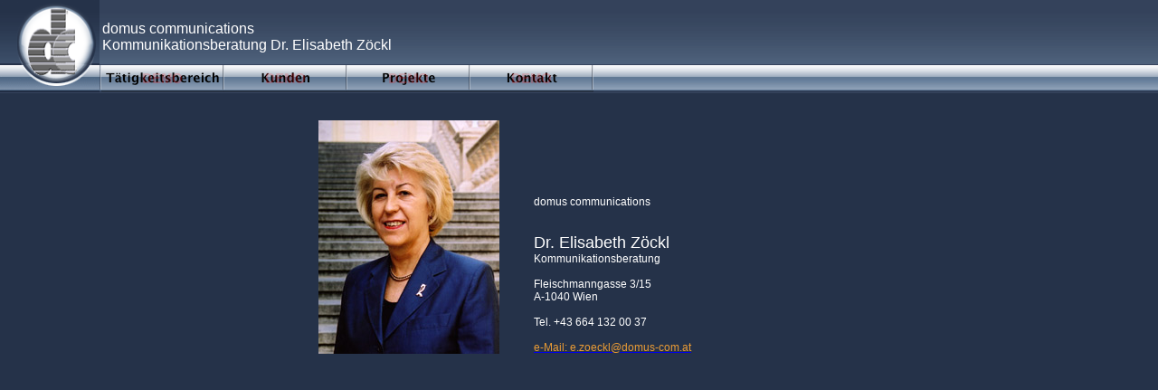

--- FILE ---
content_type: text/html
request_url: http://www.domus-com.at/
body_size: 3935
content:
<!DOCTYPE html PUBLIC "-//W3C//DTD HTML 4.01 Transitional//EN">
<html>
	<head>
	<meta http-equiv="content-type" content="text/html;charset=iso-8859-1" />
	<meta name="generator" content="RapidWeaver" />
	<meta name="description" content="My Website, Changing the world, one site at a time..." />
	<link href="styles.css" type="text/css" rel="stylesheet" />	
	<script language="JavaScript" src="javascript.js"></script>
	<title>My Website : Untitled Page 1</title>
</head>
	<body bgcolor="#253249">
	<table width="100%" border="0" cellspacing="0" cellpadding="0">
		<tr>
			<td bgcolor="white" background="images/top_bg.png">
				<div align="left">
					<table border="0" cellspacing="0" cellpadding="0">
						<tr>
							<td><img src="images/logo_top.png" alt="" width="110" height="71" border="0"></td>
							<td valign="middle">
								<table border="0" cellspacing="3" cellpadding="0">
									<tr height="9">
										<td height="9"></td>
									</tr>
									<tr>
										<td>
										
										<span class="TitleStyle">domus communications</span><br />
				<span class="SloganStyle">Kommunikationsberatung Dr. Elisabeth Z&ouml;ckl</span>
										
										</td>
									</tr>
								</table>
							</td>
						</tr>
					</table>
				</div>
			</td>
		</tr>
		<tr height="32">
			<td height="32" background="images/toolbar_bg.png">
				<div align="left">
					<table border="0" cellspacing="0" cellpadding="0">
						<tr>
							<td width="112"><img src="images/logo_bottom.png" alt="" width="110" height="31" border="0"><img src="images/toolbar_cap.png" alt="" width="2" height="31" border="0"></td>
							<td>
								<table border="0" cellspacing="0" cellpadding="0">
									<tr>
          <td><a href="page3.html"><img src="images/button3.png" ALT="Button 3" Name ="b3" border="0" OnMouseOver="bOver('b3');" OnMouseOut="bOut('b3');"></a><a href="page1.html"><img src="images/button1.png" ALT="Button 1" Name ="b1" border="0" OnMouseOver="bOver('b1');" OnMouseOut="bOut('b1');"></a><a href="page2.html"><img src="images/button2.png" ALT="Button 2" Name ="b2" border="0" OnMouseOver="bOver('b2');" OnMouseOut="bOut('b2');"></a><a href="index.html"><img src="images/button0.png" ALT="Button 0" Name ="b0" border="0" OnMouseOver="bOver('b0');" OnMouseOut="bOut('b0');"></a></td>
									</tr>
								</table>
							</td>
						</tr>
					</table>
				</div>
			</td>
		</tr>
	</table>
	<div align="center">
		<table width="836" border="0" cellspacing="0" cellpadding="10">
			<tr>
					<td width="100"></td>
					<td width="218"><div id="content"><div>
								<style type="text/css">.contentstyle1 { color: #ffffff; font-size: 18px; font-family: "Lucida Grande", Arial, Helvetica, "sans serif";  font-weight: normal } </style>
							</div></div></td>
					<td></td>
				</tr>
			<tr>
					<td width="100"></td>
					<td width="218"><img src="images/Frau.jpg" alt="" height="258" width="200" border="0"></td>
					<td valign="bottom"><div id="content"><div><style type="text/css">.contentstyle1 { font-size: 12px; font-family: Helvetica } </style><span class="contentstyle1">domus communications<br />
<br />
<br />
</span><style type="text/css">.contentstyle2 { font-size: 18px; font-family: Helvetica } </style><span class="contentstyle2">Dr. Elisabeth Z&ouml;ckl</span><style type="text/css">.contentstyle3 { font-size: 12px; font-family: Helvetica } </style><span class="contentstyle3"><br />
Kommunikationsberatung<br />
<br />
Fleischmanngasse 3/15<br />
A-1040 Wien<br />
<br />
Tel.   +43 664 132 00 37<br />
<br /><a href="mailto:e.zoeckl@domus-com.at">
</span><style type="text/css">.contentstyle4 { color: rgb(235, 156, 53) } </style><style type="text/css">.contentstyle5 { font-size: 12px; font-family: Helvetica } </style><span class="contentstyle5"><span class="contentstyle4">e-Mail: e.zoeckl@domus-com.at</span></span></div></div>
					</td>
				</tr>
		</table>
	</div>
</body>
</html>


--- FILE ---
content_type: text/css
request_url: http://www.domus-com.at/styles.css
body_size: 1481
content:
Body {margin: 0;
	color: #ffffff;
	font-family: 'Lucida Grande', LucidaGrande, Lucida, Helvetica, Arial, sans-serif;
	background: #253249;
}
	
* Main Styles */

.content {
}

#content img{
	position: relative;
	margin: 10px;
	float: right;
}
p {
font-family: "Lucida Grande", "Arial", "Helvetica" ,"Swiss" ,"SunSans-Regular";
font-size: 12px;
color: #ffffff;


	{ color: #ffffff;
	font: Bold 12px 'Lucida Grande', LucidaGrande, Lucida, Helvetica, Arial, sans-serif;
}

footer {
font-size: 12px;
color: #c8c7e9;
font-weight: bold;
font-family: Lucida Grande, Arial, Helvetica, sans serif;

.TitleStyle  { color: #ffffff; font-size: 24px; font-family: "Lucida Grande", Arial, Helvetica, "sans serif";  font-weight: bold }

.SloganStyle  { color: #ffffff; font-size: 18px; font-family: "Lucida Grande", Arial, Helvetica, "sans serif";  font-weight: normal }


* Link Styles */
a:link {
color: #c8c7e9;
text-decoration: none;
	font: bold 12px "Lucida Grande", "Arial", "Helvetica" ,"Swiss" ,"SunSans-Regular";
}
:visited {
color: #c8c7e9;
text-decoration: none;
	font: bold 12px "Lucida Grande", "Arial", "Helvetica" ,"Swiss" ,"SunSans-Regular";
}
:hover {
color: #c8c7e9;
text-decoration: underline;
	font: bold 12px "Lucida Grande", "Arial", "Helvetica" ,"Swiss" ,"SunSans-Regular";
}
:active {
color: #c8c7e9;
text-decoration: underline;
	font: bold 12px "Lucida Grande", "Arial", "Helvetica" ,"Swiss" ,"SunSans-Regular";
}


--- FILE ---
content_type: application/javascript
request_url: http://www.domus-com.at/javascript.js
body_size: 573
content:
function newImage(arg) {rslt = new Image();rslt.src = arg;return rslt;}function bOver(image) {document[image].src = eval(image +"_over.src");}function bOut(image) {document[image].src = eval(image +"_out.src");}b3_out = newImage('images/button3.png');
b3_over = newImage('images/buttonover3.png');
b1_out = newImage('images/button1.png');
b1_over = newImage('images/buttonover1.png');
b2_out = newImage('images/button2.png');
b2_over = newImage('images/buttonover2.png');
b0_out = newImage('images/button0.png');
b0_over = newImage('images/buttonover0.png');
